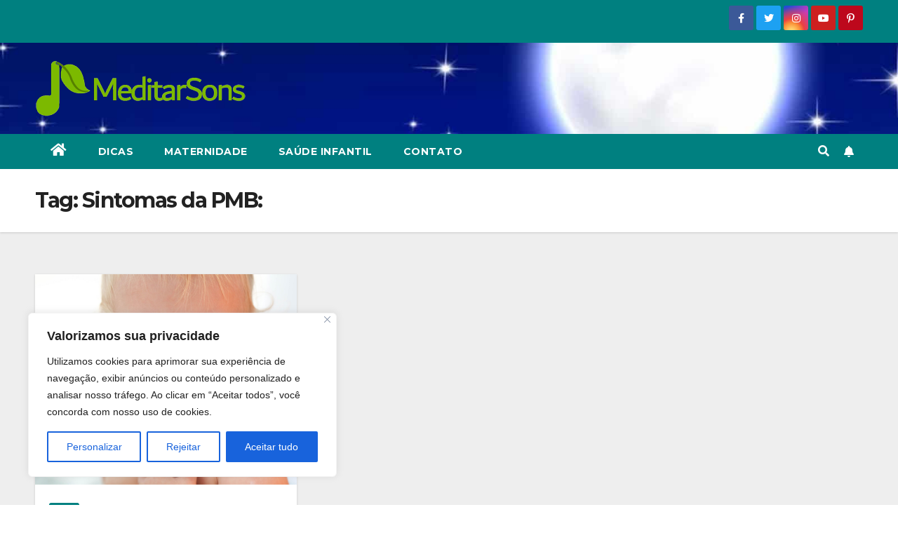

--- FILE ---
content_type: text/css
request_url: https://meditarsons.com/wp-content/uploads/elementor/css/post-20.css?ver=1724251018
body_size: 72
content:
.elementor-kit-20{--e-global-color-primary:#7DB901;--e-global-color-secondary:#232323;--e-global-color-text:#5D5D5D;--e-global-color-accent:#588300;--e-global-color-5332a086:#FFF;--e-global-color-58cf735c:#000000;--e-global-typography-primary-font-family:"Open Sans";--e-global-typography-primary-font-size:20px;--e-global-typography-primary-font-weight:600;--e-global-typography-primary-line-height:1.3em;--e-global-typography-secondary-font-family:"Open Sans";--e-global-typography-secondary-font-size:15px;--e-global-typography-secondary-font-weight:400;--e-global-typography-secondary-line-height:1.4em;--e-global-typography-text-font-family:"Open Sans";--e-global-typography-text-font-size:15px;--e-global-typography-text-font-weight:400;--e-global-typography-text-line-height:1.4em;--e-global-typography-accent-font-family:"Open Sans";--e-global-typography-accent-font-size:15px;--e-global-typography-accent-font-weight:400;--e-global-typography-accent-line-height:1.4em;background-color:#EAEAEA;--e-preloader-delay:0ms;--e-preloader-color:#D6E1F4;--e-preloader-size:44px;}.elementor-kit-20 h2{color:var( --e-global-color-58cf735c );font-family:"Open Sans", Sans-serif;font-size:22px;font-weight:700;line-height:1.5em;}.elementor-section.elementor-section-boxed > .elementor-container{max-width:1250px;}.e-con{--container-max-width:1250px;}{}h1.entry-title{display:var(--page-title-display);}.elementor-kit-20 e-page-transition{background-color:var( --e-global-color-5332a086 );}@media(max-width:1024px){.elementor-section.elementor-section-boxed > .elementor-container{max-width:1024px;}.e-con{--container-max-width:1024px;}}@media(max-width:767px){.elementor-section.elementor-section-boxed > .elementor-container{max-width:767px;}.e-con{--container-max-width:767px;}}